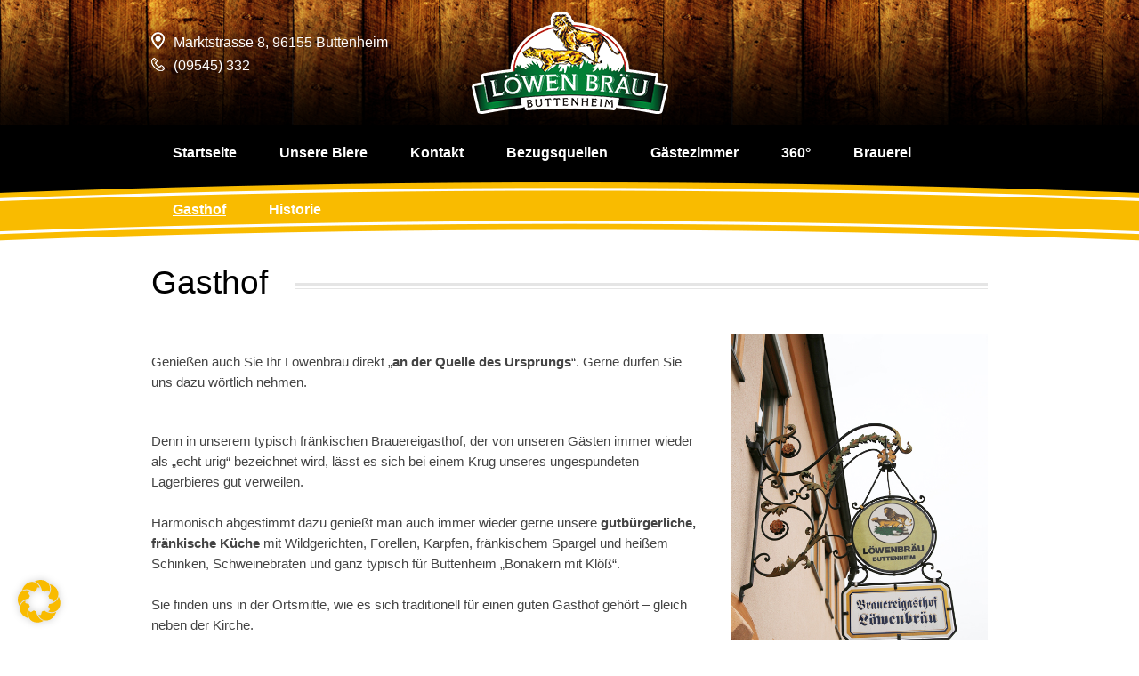

--- FILE ---
content_type: text/css
request_url: https://loewenbraeu-buttenheim.de/wp-content/plugins/wp-image-carousel_1/css/style.css?ver=6.8.3
body_size: 131
content:
.wpic_container html, .wpic_container body, .wpic_container div, .wpic_container span, .wpic_container h1, .wpic_container h2, .wpic_container h3, .wpic_container h4, .wpic_container h5 .wpic_container, h6, .wpic_container a, .wpic_container ul, .wpic_container li {
	margin: 0;
	padding: 0;
	border: 0;
	outline: 0;
	font-size: 100%;
	vertical-align: baseline;
	background: transparent;
} 

.wpic_container {
	margin-top: 3px;
	}
	
.wpic_navigation {
	overflow: hidden;
	}	

.wpic_next {
	opacity: 0.85;
   transition: opacity .20s ease-in-out;
   -moz-transition: opacity .20s ease-in-out;
   -webkit-transition: opacity .20s ease-in-out;
	padding: 1px;
	width: 25px;
	height: 22px;
	border: 0px;
	}
	
.wpic_next:hover {
	opacity: 1;
	width: 25px;
	height: 22px;
	border: 0px;
	}
	
.wpic_prev {
	opacity: 0.85;
   transition: opacity .20s ease-in-out;
   -moz-transition: opacity .20s ease-in-out;
   -webkit-transition: opacity .20s ease-in-out;
	padding: 1px;
	width: 25px;
	height: 22px;
	border: 0px;
	margin-right: 2px;
	margin-left: 2px;
	}
	
.wpic_prev:hover {
	opacity: 1;
	width: 25px;
	height: 22px;
	border: 0px;
	}

.wpic_content img {
	margin-right: 3px;
	}



--- FILE ---
content_type: text/css
request_url: https://loewenbraeu-buttenheim.de/wp-content/themes/espresso_alt/style.css?ver=1.0
body_size: 9770
content:
/*   
Theme Name: Löwenbräu Buttenheim
Description: Responsive Template
Author: Altamondo
Version: 1.4.1
License: GNU General Public License
License URI: license.txt
Tags: responsive
*/

/* GENERAL STYLING */
body { position:relative; background: #000000;}
body, input, textarea, select { font-weight:300; font-size:15px; line-height:23px; }
* { box-sizing:border-box;-moz-box-sizing:border-box;-webkit-box-sizing:border-box; margin:0; padding:0; outline:none; }
img, .wp-caption { display:inline-block; max-width:100%; height:auto; border:none; }
header#header { height:140px; display:block;}
nav#main-nav { height:64px; }
.shell { width:940px; margin:0 auto; }
.clearfix:after { content: "."; display: block; height: 0; clear: both; visibility: hidden; }
.cl { display: block; height: 0; clear: both; visibility: hidden; }
.boxed { width:1200px; margin:0 auto; background:#fff; }
.sticky-nav { padding-top:64px; }


/* COLUMNS */
.one_half { width: 48%; }
.one_third { width: 30.66%; }
.two_third { width: 65.33%; }
.one_fourth { width: 22%; }
.three_fourth { width: 74%; }
.one_fifth { width: 16.8%; }
.two_fifth { width: 37.6%; }
.three_fifth { width: 58.4%; }
.four_fifth { width: 79.2%; }
.one_sixth { width: 13.33%; }
.five_sixth { width: 82.67%; }
.one_half,.one_third,.two_third,.three_fourth,.one_fourth,.one_fifth,.two_fifth,.three_fifth,.four_fifth,.one_sixth,.five_sixth { position: relative; margin:10px 4% 5px 0; float: left; }
.last { margin-right: 0 !important; clear: right; }


/* ESPRESSO BLUR SLIDER */
.main-wrap { width: 100%; height:195px; min-height:195px !important; overflow: hidden; position: relative; z-index: 5; }
.main-wrap.hidden { /*height:0px;*/ }
.secondary-wrap { position: absolute; top: 0; left: 0; width: 100%; z-index: 4; }
.secondary-wrap img { float:left; }
.caption-wrap { position: absolute; top: 0; left: 0; width: 0; height: auto; width: 100%; overflow: hidden; }
.caption-slider .description { float:left; }
.caption-wrap canvas { width:100% !important; height:auto !important; }
.canvas-wrap { position: absolute; top: 0; left: 0; width:100%; height: 100%; }
.cnt-wrap { position: absolute; top: 0; left: 0; width: 100%; padding-top: 40px; padding-bottom:40px; }
.caption-wrap .overlay { position: absolute; top: 0; left: 0; width:100%; height:100%; background: url(images/overlay.png) repeat 0 0;  }
.cnt-wrap .caption { position:relative; width:940px; margin: 0 auto; }
.cnt-wrap .title { padding-right:200px; color:#fff; display: block; margin: 0 0 15px; font-weight:700; font-size:32px; line-height:40px; }
.cnt-wrap p { padding-right:200px; font-size:20px; line-height:30px; font-weight:300; margin:0 0 0 1px; color: #fff; }
.cnt-wrap .es-button { font-weight:600; color:#fff; text-transform:uppercase; text-decoration:none; font-size:13px; line-height:18px; padding:8px 12px; bottom:5px; right:0; position:absolute; }
.carousel { height: 477px; overflow: hidden; position:relative; }
.main-slider, .secondary-slider { zoom:1; -ms-filter:"progid:DXImageTransform.Microsoft.Alpha(Opacity=0)"; filter: alpha(opacity=0); -moz-opacity:0; -khtml-opacity: 0; opacity: 0; }
.carousel .mask{ position:relative; overflow:hidden; width:1440px; }
.carousel .slideset{ width:99999px; overflow:hidden; }
.carousel .slide{ float:left; position:relative; width:1440px; }
.carousel .btn-prev,
.carousel .btn-next { zoom:1; -ms-filter:"progid:DXImageTransform.Microsoft.Alpha(Opacity=50)"; filter: alpha(opacity=50); -moz-opacity:0.5; -khtml-opacity: 0.5; opacity: 0.5; position:absolute;	left:72px; top:72px; width:34px; height:51px; z-index:10; background:url(images/arrow_left.png) no-repeat 0 0; text-indent:-9999px; overflow:hidden; }
.carousel .btn-next { right:72px; left:auto; background:url(images/arrow_right.png) no-repeat 0 0; }
.carousel .btn-prev:hover,
.carousel .btn-next:hover { zoom:1; -ms-filter:"progid:DXImageTransform.Microsoft.Alpha(Opacity=100)"; filter: alpha(opacity=100); -moz-opacity:1; -khtml-opacity: 1; opacity: 1; }
.carousel .btn-prev:hover { left:70px; }
.carousel .btn-next:hover { right:70px; }
.main-wrap {  -webkit-transition: all .3s ease-in-out; -moz-transition: all .3s ease-in-out; -o-transition: all .3s ease-in-out; transition: all .3s ease-in-out; }
.carousel .btn-prev,
.carousel .btn-next {  -webkit-transition: all .1s ease-in-out; -moz-transition: all .1s ease-in-out; -o-transition: all .1s ease-in-out; transition: all .1s ease-in-out; }




/* REVOLUTION SLIDER FIXES */
#slider-wrap { position:relative; z-index:-10; margin-top:-46px; }
.tp-bannershadow.tp-shadow2 { display:none; }
.vjs-tech { margin-top:0; }




/* HEADER */
header#header {background: #fff;}
header#header .shell { color:#fff; position:relative; height:140px; text-align:center;}
header#header .shell section { height:140px; position:absolute; top:0;}
header#header .shell section.left { left:0; text-align:left;}
header#header .shell section.right { right:0; text-align:right; }
header#header .logo { display:inline-block; }
header#header h1#logo { display:inline-block; padding:0; line-height:116px; }
header#header h1#logo a { color:#fff; text-decoration:none; }

/* HEADER - LOCATION */
header#header .shell section.location { padding-top:36px; font-size:16px; }
header#header .shell section.location span { display:block; }
span.iconed-address { background:url('images/icon_location.png') no-repeat 0 0; padding-left:25px; margin:0 0 3px; }
span.iconed-phone { background:url('images/icon_phone.png') no-repeat 0 3px; padding-left:25px; }

/* NAV - FULL */
nav#main-nav.full { width:100%; position:relative; max-height:64px; font-weight: bold;}
nav#main-nav.full.fixed { position:fixed; top:0; left:0; z-index:9999; }
.sticky-nav.admin-bar nav#main-nav.full.fixed { top:32px; }
nav#main-nav.full .shell > ul, nav#main-nav.full .shell > ul > li { list-style:none; }
nav#main-nav.full .shell > ul > li { position:relative; float:left; }
nav#main-nav.full .shell > ul > li > a { display:block; line-height:62px; padding:1px 24px; font-size:16px; color:#fff; text-decoration:none; font-weight: bold;}
nav#main-nav.full .shell > ul .dropdown { width:200px; padding:10px; z-index:99999; display:none; position:absolute; top:64px; left:0; }
nav#main-nav.full .shell > ul .dropdown .dropdown { width:200px; padding:10px; z-index:99999; display:none; position:absolute; top:0; left:200px; }
nav#main-nav.full .shell > ul .dropdown li { display:block; }
nav#main-nav.full .shell > ul .dropdown li > a { color:#fff; font-size:14px; text-decoration:none; display:block; padding:5px 10px; font-weight: bold;}
nav#main-nav.full .shell > ul .dropdown li > a:hover { background:rgba(255,255,255,0.25); }
#mobileSlickNav, #mobileNav { display:none; }

.current-menu-item, .current-menu-parent {text-decoration: underline; }

/* HEADER ALTERNATIVE */
#top { color:#fff; width:100%; height:64px; line-height:62px; }
#top .shell { position:relative; }
#top .shell section { height:64px; position:absolute; top:0; }
#top .shell section.location span { margin:0 20px 0 0; }
#top .shell section.left { left:0; text-align:left; }
#top .shell section.right { right:0; text-align:right; }
#top .shell section.social-search { padding-top:18px; }

/* NAV - ALTERNATIVE */
nav#main-nav.right { position:absolute; right:0; top:47px; text-align:right; }
nav#main-nav.right > ul { margin-right:-10px; }
nav#main-nav.right > ul, nav#main-nav.full > ul > li { list-style:none; }
nav#main-nav.right > ul > li { position:relative; display:inline-block; }
nav#main-nav.right > ul > li > a { display:block; line-height:19px; padding:3px 9px 4px; color:#fff; text-decoration:none; }
nav#main-nav.right > ul > li > a:hover { background:rgba(255,255,255,0.25); }
nav#main-nav.right > ul .dropdown { width:200px; padding:10px; z-index:99999; display:none; height:auto; position:absolute; top:29px; left:-10px; }
nav#main-nav.right > ul .dropdown li { text-align:left; display:block; font-size:14px; }
nav#main-nav.right > ul .dropdown li > a { color:#fff; text-decoration:none; display:block; padding:3px 9px 4px; }
nav#main-nav.right > ul .dropdown li > a:hover { background:rgba(255,255,255,0.25); }





/* CTAS */
#ctas { z-index:5; position:relative; }
#ctas article { background: #000; position:relative; top:-66px; float:left; margin:0 0 0 20px; width:300px; }
#ctas article:first-child { margin:0; }
#ctas article h3 { display:block; line-height:52px; color:#fff; font-size:16px; font-weight:300; text-align:center; }
#ctas article p { color:#222; padding:25px 30px; text-align:center; }
#ctas article a.es-button { text-decoration:none; float:right; color:#fff; line-height:39px; padding:0 20px; font-size:13px; font-weight:600; }
#ctas article.full { width:100%; margin:0; }
#ctas article.half { width:450px; }
#ctas.no-slider { padding:50px 0; }
#ctas.no-slider article { top:0; }



/* CENTERED TITLES */
h2.centered { font-weight:400 !important; text-align:center; font-size: 30px !important; line-height:23px !important; position:relative;  padding:0; display: block; margin:0 0 60px !important; }
h2.centered:before { content:"";  display:block;  position:absolute;  left:0;  bottom:3px;  width:100%;  height:3px; }
h2.centered span { position:relative; top:5px; display:inline-block; padding:0 30px; }

/* MAIN TITLES */
h1.page-title { position:relative; margin:-10px 0 40px !important; }
h1.page-title:before { content:"";  display:block;  position:absolute;  left:0;  bottom:3px;  width:100%;  height:3px; }
h1.page-title span { position:relative; top:19px; display:inline-block; padding:0 30px 0 0; }





/* HOMEPAGE BLOCKS */
#homepage-recent-posts article.recent-post-block { float:left; margin:0 0 0 20px; width:300px; }
#homepage-recent-posts article.recent-post-block:first-child, #homepage-recent-posts .cl + article { margin:0; }

#homepage-events article.upcoming-event-block { float:left; margin:0 0 0 20px; width:300px; }
#homepage-events article.upcoming-event-block:first-child, #homepage-events .cl + article { margin:0; }

#homepage-recent-posts .cl, #homepage-events .cl { height:50px; }

.bottom-spacer { height:100px; background-image: url(https://loewenbraeu-buttenheim.de/wp-content/uploads/2014/04/spacer.png); background-position: center center;}
#widget-block {background-image: url(https://loewenbraeu-buttenheim.de/wp-content/uploads/2014/04/footer_bg.png); background-position: center top; margin-top: 0px; color: #fff; padding-top: 70px;}
.bottom-spacer1 { height:60px;}




/* PAGE LAYOUT */
#page-post { margin:-30px auto 0; }
#page-post article.left, #page-post article.right { width:600px; }
#page-post article.left, #page-post aside.left { float:left; }
#page-post article.right, #page-post aside.right { float:right; }
#page-post aside.left, #page-post aside.right { width:288px; }
#page-post article.page-content .featured-image { margin:0 0 25px }

#page-post article.page-content h1 { display:block; position:relative; z-index:1; font-size:37px; line-height:50px; font-weight:300; margin:0 0 20px; padding:0; }
#page-post article.page-content h2 { display:block; font-size:27px; line-height:37px; margin:0 0 20px; font-weight:600; }
#page-post article.page-content h3 { display:block; font-weight: 300; font-size: 23px; line-height: 32px; margin:0; padding: 0 0 20px 0; }
#page-post article.page-content h4 { display:block; font-size:19px; line-height:26px; font-weight:600; margin:0; padding: 0 0 20px 0; position: relative; }
#page-post article.page-content h4 a:hover { color: #000; }
#page-post article.page-content h5 { display:block; font-size:13px; line-height:19px; font-weight:300; margin:0 0 20px; }
#page-post article.page-content h6 { display:block; font-size:13px; line-height:19px; color:#888; font-weight:300; margin:0 0 20px; }

#page-post article.page-content h1 a,
#page-post article.page-content h2 a,
#page-post article.page-content h3 a,
#page-post article.page-content h4 a,
#page-post article.page-content h5 a,
#page-post article.page-content h6 a { text-decoration:none; }

#page-post article.page-content p { margin:0 0 20px; }
#page-post article.page-content p#breadcrumbs, p.tribe-events-back { font-size:13px; color:#888; margin:0 0 10px; }
#page-post article.page-content p#breadcrumbs a, p.tribe-events-back a { font-weight:600; text-decoration:none; }

#page-post article.page-content .wp-caption.alignright, #page-post article.page-content img.alignright { float:right; margin:7px 0 15px 30px; }
#page-post article.page-content .wp-caption.alignleft, #page-post article.page-content img.alignleft { float:left; margin:7px 30px 15px 0; }
#page-post article.page-content .wp-caption.aligncenter, #page-post article.page-content img.aligncenter { margin:7px auto 15px; }
#page-post article.page-content .wp-caption.alignright img,
#page-post article.page-content .wp-caption.alignleft img,
#page-post article.page-content .wp-caption.aligncenter img { margin:0 auto; }
#page-post article.page-content .wp-caption-text { font-size:13px; text-align:center; color:#aaa; padding-top:5px; }

#page-post article.page-content section { padding: 0 0 40px 0; }
#page-post article.page-content section.post { padding-left: 31px; padding-bottom:0; }
#page-post article.page-content section.post.active { padding-bottom:40px; }
#page-post article.page-content section.post.last { padding: 0; }
#page-post article.page-content section.post.last-post { padding-bottom: 0; }
#page-post article.page-content section.post .section-content { }
#page-post article.page-content section.post .section-content p { padding: 0 0 13px 0; }
#page-post article.page-content section.post.active h3 span { background-position: 0 0; }
#page-post article.page-content section.post.active .section-content { }

#page-post article.page-content ul, #page-post article.page-content ol { margin:0 0 25px 40px; }
#page-post article.page-content ul ul, #page-post article.page-content ol ol, #page-post article.page-content ul ol, #page-post article.page-content ol ul { margin:0 0 10px 80px; }

#page-post article.page-content .highlight { background-color:#fff6c6;  }

#page-post article.page-content blockquote { padding: 4px 5% 10px 5%; display: block; }
#page-post article.page-content blockquote p { padding:0; font-size: 22px; line-height: 30px; color:#aaa; }

#page-post .fluid-width-video-wrapper { margin:0 0 40px; }
#page-post .fluid-width-video-wrapper iframe { margin:10px 0 0; }

#author-info { position:relative; display:block; padding:20px 0 0 0; margin:60px 0 50px 0; border-top:1px solid #ddd; }
#author-info h2 { margin:0 !important; padding:0 0 15px !important; }
#author-info .avatar-wrap { width:55px; height:55px; position:absolute; top:79px; left:0; }
#author-info .avatar-wrap img { width: 55px; height:55px; overflow: hidden; -moz-border-radius:30px; -webkit-border-radius:30px; border-radius:30px; -webkit-background-clip: padding-box; }
#author-info .description { margin-left:75px; }
#author-info p { padding:0 0 10px !important; margin:0 !important; }
#author-info .author-link { margin:0 0 10px; font-weight:bold; }

.categories-links, .tags-links { font-size:13px; display:block; margin:0 0 5px; }



/* CUSTOM GALLERIES */
.Collage{ padding:10px; }
.Collage .Image_Wrapper { vertical-align:bottom; opacity:0; }
.Collage .Caption_Content { padding:10px 10px 17px; font-size:13px; color:#fff; text-align:center; }




/* POST STYLING */
#page-post article.recent-post-block { margin:0 0 40px; }
#page-post article.recent-post-block h3 { padding:0 0 5px; }
#page-post article.recent-post-block p { margin:0; }
#page-post article.recent-post-block .floated-thumb { float:left; margin:5px 0 0 0; width:23%; }
#page-post article.recent-post-block .floated-thumb img { margin:0; }
#page-post article.recent-post-block .floated-content { float:right; margin:0; width:73%; }
a.es-button, input[type=button], input[type=submit] {background-color: #424242; border:none; cursor:pointer; display:inline-block; text-decoration:none; color:#fff; line-height:39px; padding:0 20px; font-size:13px; font-weight:600; }


/* COMMENT STYLING */
#comments-block { padding:20px 0 0; margin:0 0 40px; border-top:1px solid #ddd; }
#reply-title { display: none; }
#respond { padding: 0 0 15px; }
#respond .textarea_wrap { padding:15px; margin: 0 0 15px; width: 100%; }
#respond textarea#comment { width: 100%; border: none; -webkit-resize: none; -moz-resize: none; resize: none; height: 100px; line-height:19px; font-family:sans-serif; }
#respond input#author,#respond input#email,#respond input#url { padding: 8px 11px; margin: 0 10px 10px 0; width: 250px; }
#respond p.comment-form-author,#respond p.comment-form-email,#respond p.comment-form-url { font-size:13px; font-weight: bold; text-transform: uppercase; height: 45px; padding:0; position: relative; margin-bottom: 0 !important; }
#respond p.comment-form-author input,#respond p.comment-form-email input,#respond p.comment-form-url input { position: absolute; left: 70px; top:-5px; }
#respond p.comment-form-author label,#respond p.comment-form-email label,#respond p.comment-form-url label { position: relative; top: 3px; }
#respond span.required { font-weight: bold; }
#respond p.form-allowed-tags { color: #999999; font-size: 11px; line-height: 15px; }
p.closed-comments { display: none; }
ol.commentlist { list-style: none; margin:0 0 15px 0 !important; padding:0; }
ol.commentlist li.comment div.vcard cite.fn { font-style: normal; font-size: 19px; font-weight:600; color:#000; }
ol.commentlist li.comment div.vcard cite.fn a.url { text-decoration: none; }
ol.commentlist li.comment div.vcard img.avatar { width:38px; height:38px; float: left; margin:5px 20px 10px 0px; }
ol.commentlist li.comment div.vcard span.says { font-size: 19px; font-style: italic; }
ol.commentlist li.comment div.comment-meta { padding:0 0 5px; font-size: 13px; line-height:24px; }
ol.commentlist li.comment div.comment-meta a { text-decoration: none; }
#page-post article.page-content ol.commentlist li.comment p { margin:0; padding: 5px 0 10px; }
ol.commentlist li.comment div.reply { font-size: 13px; }
ol.commentlist li.comment div.reply a,
#cancel-comment-reply-link { font-weight: bold; text-decoration: none; margin: 7px 0 10px; display: inline-block; border: none; padding:3px 6px 2px; font-size: 11px; line-height:15px; text-transform: uppercase; font-family: sans-serif; text-shadow: none; }
ol.commentlist li.comment div.reply a:hover,
#cancel-comment-reply-link:hover { background:#000; }
ol.commentlist li.comment ul.children { list-style: none; margin: 15px 0 0 10%; padding:0; }
ol.commentlist li.comment ul.children li { list-style:none; }
ol.commentlist li.comment ul.children li.depth-2 { border: none; margin: 0 0 10px; }
ol.commentlist li.comment ul.children li.depth-3 { border: none; margin: 0 0 10px; }
ol.commentlist li.comment ul.children li.depth-4 { border: none; margin: 0 0 10px; }
ol.commentlist li.comment ul.children li.depth-5 { border: none; margin: 0 0 10px; }
ol.commentlist li.parent { margin: 0 0 10px; }
#respond .textarea_wrap { border: 1px solid #ccc; background: #fff; }
#respond textarea#comment { color: #222; }
#respond input#submit {  }
#respond input#author,#respond input#email,#respond input#url { border: 1px solid #ccc; background: #fff; color: #222; }
ol.commentlist li.comment { padding: 15px 0; margin: 0 0 15px; }
ol.commentlist li.comment div.vcard span.says { color: #aaa; }
ol.commentlist li.comment div.comment-meta a { color: #aaa; }
ol.commentlist li.comment div.reply a,
#cancel-comment-reply-link { color: #fff; }
.entry ol.commentlist li.comment ul.children li.depth-2 { padding:15px 0 10px 0; list-style:none!important; }
.entry ol.commentlist li.comment ul.children li.depth-3 { padding:15px 0 10px 0; list-style:none!important; }
.entry ol.commentlist li.comment ul.children li.depth-4 { padding:15px 0 10px 0; list-style:none!important; }
.entry ol.commentlist li.comment ul.children li.depth-5 { padding:15px 0 10px 0; list-style:none!important; }
.comment-awaiting-moderation { font-size:11px; line-height:16px; }
#respond input#submit { text-decoration: none; display: inline-block; font-weight: bold; font-size: 11px; line-height: 27px; padding: 0 10px; border:none; cursor:pointer; text-transform: uppercase; color: #fff; }
#respond input#submit:hover { text-decoration: none; }
.comment #respond { padding: 15px 0 15px; border-top:1px solid #ddd; margin-top:20px; }
#respond input#submit:hover { background-color:#000; }
ol.commentlist li.comment p.comment-notes { margin:0 0 15px; }

.sticky, .gallery-caption, .bypostauthor { }





/* WIDGETS */
.widget article { width:100%; margin:0 0 40px; float:none; }
.widget article a { font-weight:400; text-decoration:none; }
.widget article h3 { line-height:25px; font-size:18px; font-weight:600; margin:0 0 15px; padding:0; }
.widget article ul, .widget article ul > li { list-style:none; padding:0; margin:0 0 5px; }
article.recent-post-block, article.upcoming-event-block { margin:0 0 25px; }
article.recent-post-block img { width:100%; max-width:100%; margin:0 0 16px; display:block; -webkit-filter:grayscale(100%); zoom:1; -ms-filter:"progid:DXImageTransform.Microsoft.Alpha(Opacity=80)"; filter: alpha(opacity=80); -moz-opacity:0.8; -khtml-opacity: 0.8; opacity: 0.8; }
article.recent-post-block:hover img { -webkit-filter:grayscale(0%); zoom:1; -ms-filter:"progid:DXImageTransform.Microsoft.Alpha(Opacity=100)"; filter: alpha(opacity=100); -moz-opacity:1; -khtml-opacity: 1; opacity: 1; }
article.recent-post-block h3 { margin:0 0 2px; }
article.recent-post-block h3.bordered,
article.upcoming-event-block h3 { padding-top:15px; border-top:1px solid #ddd; }
#homepage-events article.upcoming-event-block h3 { padding:0; border:none; }
article.recent-post-block h3 a { display:block; text-decoration:none; }
article.recent-post-block small { display:block; line-height:21px; color:#888; font-size:13px; font-weight:300; font-style:italic; }
article.recent-post-block p { padding:12px 0 20px; }

article.upcoming-event-block h3 { margin:0 0 10px; }
article.upcoming-event-block small { background:url('images/icon_event.png') no-repeat 0 3px; padding-left:23px; display:block; line-height:22px; color:#000; font-size:15px; font-weight:400; }
article.upcoming-event-block small span { font-weight:600; display:inline-block; padding:0 5px; }
article.upcoming-event-block small em { font-style:normal; color:rgba(0,0,0,0.5); font-weight:300; }
article.upcoming-event-block p { padding:12px 0 20px; }
article.upcoming-event-block a.es-button { float:left; display:inline-block; text-decoration:none; color:#fff; line-height:39px; padding:0 20px; font-size:13px; font-weight:600; }

article.text-block h3 { padding:0 0 20px; margin:0; }
article.text-block p { padding:0 0 20px; }
article.text-block strong, article.text-block a { text-decoration:none; font-weight:600; }
article.text-block p:last-child { padding:0; }

article.hours-block h3 { margin:0 0 20px; }
article.hours-block p { padding:0; line-height:25px; margin:0; }
article.hours-block p.left { float:left; width:60%; }
article.hours-block p.right { float:right; width:40%; text-align:right; }

#searchform { display:block; position:relative; }
#searchform .field { font-size:13px; width:100%; padding:9px 60px 8px 12px; border:1px solid #ddd; margin:0; font-weight:300; height:42px; }
#searchform input.es-button { position:absolute; top:0; right:0; left:auto; height: 42px; margin:0 0 0 -2px; line-height: 42px; font-size: 15px; padding: 0; color: #fff; width: 48px; top: 0px; }

.recent-widget .item, .posts-block .item { padding:15px 0; border-top:1px solid #ddd; }
.recent-widget .item h4, .posts-block .item h4 { margin:0 0 2px; font-size:16px; line-height:22px; }
.posts-block .item h4 { padding:0 0 3px; }
.recent-widget .item small, .posts-block .item small { display:block; line-height:21px; color:#888; font-size:13px; font-weight:300; font-style:italic; }
.recent-widget .item p, .posts-block .item p { padding:10px 0 0; }

.text-widget h4 { margin:0 0 15px; padding-bottom:10px; border-bottom:1px solid #ddd; }
.text-widget p, .textwidget p { margin:0 0 20px; padding:0; }

.widget article .facebook-widget li,
.widget article .tweets-widget li { border-top:1px solid #d1d1d1; padding:15px 0; margin:0; }
.widget article .facebook-widget, .widget article .tweets-widget { position:relative; }
.widget article .facebook-widget .tweet_text, .widget article .tweets-widget .tweet_text { display:block; margin:0 0 7px; }
.widget article .facebook-widget .tweet_time, .widget article .tweets-widget .tweet_time { color:#888; font-size:13px; line-height:21px; font-style:italic; font-weight:300; display:block; }
.widget article .facebook-widget .tweet_time a, .widget article .tweets-widget .tweet_time a { color:#888; text-decoration:none; }

.widget-button { position:absolute; top:2px; right:0; color:#fff; -moz-border-radius:3px; -webkit-border-radius:3px; border-radius:3px; display: inline-block; font-size: 11px; line-height: 20px; font-weight: bold; text-transform: uppercase; padding: 0 7px; }
.widget-button:hover { text-decoration:none; color:#fff !important; }

#wp-calendar { border-collapse: collapse; border:1px solid #ddd; width:100%; border-top:none; }
#wp-calendar td, #wp-calendar th { text-align:center; }
#wp-calendar caption {
	color: #fff;
	padding: 0;
	line-height: 39px;
}
#wp-calendar thead, #wp-calendar tfoot { line-height:33px; background:#eee; }
#wp-calendar tbody { line-height:33px; }
#wp-calendar #prev, #wp-calendar #next { padding:0 10px; background:#eee; }
#wp-calendar #prev { text-align:left; }
#wp-calendar #next { text-align:right; }

.map-widget iframe { width:100%; }




/* Pagination */
#pagination { padding:20px 0 0; }
#pagination ul { list-style:none; margin:0 !important; padding:0 !important; }
#pagination ul li { display:inline-block; float:left; margin:0 3px 0 0; padding:0; }
#pagination ul li span, #pagination ul li a { display:block; line-height:15px; text-decoration:none; padding:4px 9px; font-size:12px; text-align:center; }
#pagination ul li span { background:#eee; }
#pagination ul li a { color:#fff; font-weight:600; }
.top-nav { float:right; position:relative; z-index:5; background: #fff; padding-left: 20px; }
.top-nav #pagination { padding:0; }





/* TRIBE EVENTS STYLING */
#tribe-bar-form { background:#eee; padding:0px 15px 15px; border-radius: 3px; }
#tribe-bar-form label { color:#aaa; }
#tribe-bar-form .tribe-bar-filters-inner { background:#fff; -moz-box-shadow:0 1px 3px #ccc; -webkit-box-shadow:0 1px 3px #ccc; box-shadow:0 1px 3px #ccc; }
.tribe-events-list-widget ol li.tribe-events-list-widget-events { margin:0 0 15px; padding-top:15px; border-top:1px solid #ddd; }
.tribe-events-list-widget-events h4 { line-height:25px; font-size:18px; font-weight:600; margin:0 0 5px; padding:0; }
.tribe-events-list-widget-events .duration { display:block; line-height:22px; color:#000; font-size:15px; font-weight:400; }
p.tribe-events-widget-link a { display:inline-block; text-decoration:none; color:#fff; line-height:39px; padding:0 20px; font-size:13px; font-weight:600; }
#tribe-events-pg-template { padding:0; }
.tribe-events-user-recurrence-toggle { font-size:14px; }
#tribe-events-bar { padding-top: 10px; }
.tribe-events-list .tribe-events-event-image+div.tribe-events-content { width:66%; float:right; }
.tribe-events-read-more { float:left; display:inline-block; text-decoration:none; color:#fff; line-height:39px; padding:0 20px; text-transform:uppercase; font-size:14px; font-weight:300; }
.tribe-events-read-more:hover { color:#fff; }
.tribe-events-list .tribe-events-event-image { margin-top:7px; }
a.tribe-events-ical, a.tribe-events-gcal { margin-bottom:40px; }
.tribe-events-list .tribe-events-event-cost { position:relative; display:inline-block; width:50px; height:50px; float:left; }
.tribe-events-list .tribe-events-event-cost span { position:relative; width:50px; height:39px; line-height:38px; border:none; padding:0; text-align:center; background:#ABCE60; color:#fff; }
.events-list .tribe-events-loop, .tribe-events-day .tribe-events-loop, .single-tribe_venue .tribe-events-loop, .single-tribe_organizer .tribe-events-loop { max-width:100%; width:100%; }
#tribe-bar-form #tribe-bar-views+.tribe-bar-filters { left:0; right:auto; }
#tribe-events-header .tribe-events-sub-nav,
#tribe-events-footer .tribe-events-sub-nav, div.tribe-events-notices>ul,
div.tribe-events-notices>ul>li,
.tribe-events-single ul.tribe-related-events { margin:0 !important; }
.tribe-events-calendar .tribe-events-tooltip, .tribe-events-week .tribe-events-tooltip, .recurring-info-tooltip { padding:16px 20px 1px; }
#page-post article.page-content h4 { padding-bottom:10px; }
.tribe-events-photo-event .tribe-events-event-image { margin-top:0; display:block; }
.tribe-events-list #tribe-events-photo-events .tribe-events-event-details h2,
.tribe-events-photo .tribe-events-loop .vevent.hentry .tribe-events-event-meta { margin-bottom:10px; }
.tribe-events-list .tribe-events-photo-event .tribe-events-event-details { padding:15px 20px 0; }
.tribe-events-day .tribe-events-day-time-slot h5 { border-top:5px solid #888; color:#333; padding:10px; }
.single-tribe_events .tribe-events-schedule h3 { top: -5px; position: relative; padding:0 0 10px !important; }
.recurringinfo { float:left; }
.single-tribe_events .tribe-events-cal-links { overflow:visible; }
.single-tribe_events a.tribe-events-ical, .single-tribe_events a.tribe-events-gcal,
.single-tribe_events a.tribe-events-ical:hover, .single-tribe_events a.tribe-events-gcal:hover { font-weight:300; color:#fff; padding:5px 12px; }
.single-tribe_events a.tribe-events-ical:hover, .single-tribe_events a.tribe-events-gcal:hover { background:#000 !important; }
.single-tribe_events .tribe-events-event-meta { padding:22px 5px 7px; font-size:15px; background: #f9f9f9; border: none; margin: 30px 0; border-top: 5px solid #ddd; }
.single-tribe_events #tribe-events-content .tribe-events-event-meta dt { line-height:23px; }
.single-tribe_events .tribe-events-venue-map { margin:5px 25px 25px; }
.tribe-events-meta-group .tribe-events-single-section-title { color:#000 !important; }
.single-tribe_events #tribe-events-content .tribe-events-event-meta dd { margin:0 0 20px; line-height:23px; overflow: hidden; text-overflow: ellipsis; }
.tribe-events-single ul.tribe-related-events li .tribe-related-event-info { font-size:15px; font-weight:bold; }
.tribe-events-single ul.tribe-related-events .recurringinfo { margin:10px 0 30px; font-weight:normal; }
.tribe-events-event-meta .tribe-events-meta-group, .tribe-events-event-meta .column { margin:0; padding:0 25px; }
#page-post article.page-content .single-event-image { float:right; margin:7px 0 30px 30px; }
#tribe-geo-map-wrapper,
.tribe-events-venue .tribe-events-map-wrap,
.single-tribe_events .tribe-events-venue-map { padding:0; border:none; }
.tribe-events-list .tribe-events-loop .tribe-events-photo-event .tribe-events-event-meta .recurringinfo { width:100%; margin:8px 0 10px !important; height:20px; }
.tribe-events-list .time-details, .tribe-events-list .tribe-events-venue-details { line-height:21px; }
.tribe-mini-calendar-event .list-info h2 { font-size:15px !important; margin:0 0 7px; }
.tribe-mini-calendar-event .list-info { line-height:21px !important; font-size:13px !important; }
.tribe-mini-calendar-event { border-bottom:1px solid #ddd !important; }
.tribe-events-venue .tribe-events-venue-meta { padding:0; }
.tribe-events-organizer .tribe-events-organizer-meta { max-width:100%; }
.tribe-events-organizer .tribe-events-divider { margin:0; }
.tribe-events-list .tribe-events-loop .tribe-events-event-meta .recurringinfo { float:none; }
.tribe-events-list .tribe-events-loop .tribe-events-event-meta .event-is-recurring { height:0; }
.tribe-events-list-separator-year { font-size: 58px; padding: 0 0 30px; font-weight: 300; }
.tribe-mini-calendar td { border:none !important; }
.tribe-events-single ul.tribe-related-events li { margin:0 2% 2% 2%; }
.tribe-events-single ul.tribe-related-events .recurringinfo { float:none; }
h3.tribe-events-related-events-title { text-align: center; font-weight: bold !important; color: #333 !important; border-bottom: 1px solid #ddd; margin: 50px 0 30px !important; }
#tribe-events-photo-events .vevent.tribe-events-photo-event { background: #fff; border: 1px solid #ddd; padding: 5px; }
.tribe-events-list-separator-month:after { border-color:#ddd; }
.tribe-bar-views-select { display:none; }
.es-views-list ul { display:block; margin:0 !important; padding:20px; list-style:none; height:73px; text-align:center; }
.es-views-list ul li { display:inline-block; padding:0; margin:0 10px 0 0; }
.es-views-list ul li a { border:3px solid #ddd; display:inline-block; color:#888; padding:2px 12px; text-decoration:none; -moz-border-radius:20px; -webkit-border-radius:20px; border-radius:20px; background:#fff; }
.es-views-list ul li a:hover { border-color:#aaa; color:#000; }

.tribe-events-schedule { position:relative; }
.recurringinfo { float:none; display:block; top:-7px; }
.recurringinfo .event-is-recurring .tribe-events-divider { display:none; }
.tribe-events-single .tribe-events-cost { position:absolute; top:-10px; right:0; width:50px; height:39px; line-height:38px; border:none; padding:0; text-align:center; background:#ABCE60; color:#fff; }

.tribe-events-list-event-description .tribe-events-event-meta .recurringinfo { top:0; padding-left:10px !important; display:inline-block !important; }


/* Recent Tweets */
#recent-tweets { position:relative; padding:40px 0 45px; }
#recent-tweets h3 { color:#fff; text-align:center; line-height:35px; font-size:30px; margin:0 0 20px; font-weight:400; }
#recent-tweets .tweet { float:left; display:block; color:#fff; text-align:center; }
#recent-tweets .tweet .wrapped { width:700px; margin:0 auto; }
#recent-tweets .tweet p { font-size:18px; line-height:30px; font-weight:300; margin:0 0 20px; }
#recent-tweets .tweet p a { color:#fff; text-decoration:none; font-weight:400; }
#recent-tweets .tweet p a:hover { color:rgba(255,255,255,0.5); }
#recent-tweets .tweet small { font-size:15px; font-weight:300; color:rgba(255,255,255,0.5); background:url('images/icon_tweet.png') no-repeat 0 1px; line-height:20px; padding-left:30px; }
#recent-tweets .tweet small a { color:rgba(255,255,255,0.5); text-decoration:none; }
#recent-tweets .tweet small a:hover { color:#fff; }

#recent-tweets .btn-prev,
#recent-tweets .btn-next { zoom:1; -ms-filter:"progid:DXImageTransform.Microsoft.Alpha(Opacity=50)"; filter: alpha(opacity=50); -moz-opacity:0.5; -khtml-opacity: 0.5; opacity: 0.5; position:absolute;	left:72px; top:50%; margin-top:-27px; width:34px; height:51px; z-index:10; background:url(images/arrow_left.png) no-repeat 0 0; text-indent:-9999px; overflow:hidden; }
#recent-tweets .btn-next { right:72px; left:auto; background:url(images/arrow_right.png) no-repeat 0 0; }
#recent-tweets .btn-prev:hover,
#recent-tweets .btn-next:hover { zoom:1; -ms-filter:"progid:DXImageTransform.Microsoft.Alpha(Opacity=100)"; filter: alpha(opacity=100); -moz-opacity:1; -khtml-opacity: 1; opacity: 1; }
#recent-tweets .btn-prev:hover { left:70px; }
#recent-tweets .btn-next:hover { right:70px; }
#recent-tweets .btn-prev,
#recent-tweets .btn-next { -webkit-transition: all .1s ease-in-out; -moz-transition: all .1s ease-in-out; -o-transition: all .1s ease-in-out; transition: all .1s ease-in-out; }




/* Mobile Slider */
#mobile-slider { background:#000; position:relative; padding:0; }
#mobile-slider .colored-wrap { display:none; padding:40px 0 45px; }
#mobile-slider .mobile-slide { float:left; display:block; color:#fff; text-align:left; }
#mobile-slider .mobile-slide .wrapped { width:55%; margin:0 auto; }
#mobile-slider .mobile-slide h3 { color:#fff; text-align:left; line-height:33px; font-size:24px; margin:0 0 15px; font-weight:400; }
#mobile-slider .mobile-slide p { font-size:15px; line-height:24px; font-weight:300; margin:0 0 20px; }
#mobile-slider .mobile-slide p a { color:#fff; text-decoration:none; font-weight:400; }
#mobile-slider .mobile-slide p a:hover { color:rgba(255,255,255,0.5); }
#mobile-slider .mobile-slide small { font-size:15px; font-weight:300; color:rgba(255,255,255,0.5); background:url('images/icon_tweet.png') no-repeat 0 1px; line-height:20px; padding-left:30px; }
#mobile-slider .mobile-slide small a { color:rgba(255,255,255,0.5); text-decoration:none; }
#mobile-slider .mobile-slide small a:hover { color:#fff; }

#mobile-slider .btn-prev,
#mobile-slider .btn-next { zoom:1; -ms-filter:"progid:DXImageTransform.Microsoft.Alpha(Opacity=50)"; filter: alpha(opacity=50); -moz-opacity:0.5; -khtml-opacity: 0.5; opacity: 0.5; position:absolute;	left:5%; top:50%; margin-top:-27px; width:34px; height:51px; z-index:10; background:url(images/arrow_left.png) no-repeat 0 0; text-indent:-9999px; overflow:hidden; }
#mobile-slider .btn-next { right:5%; left:auto; background:url(images/arrow_right.png) no-repeat 0 0; }
#mobile-slider .btn-prev:hover,
#mobile-slider .btn-next:hover { zoom:1; -ms-filter:"progid:DXImageTransform.Microsoft.Alpha(Opacity=100)"; filter: alpha(opacity=100); -moz-opacity:1; -khtml-opacity: 1; opacity: 1; }
#mobile-slider .btn-prev:hover { left:4.7%; }
#mobile-slider .btn-next:hover { right:4.7%; }
#mobile-slider .btn-prev,
#mobile-slider .btn-next { -webkit-transition: all .1s ease-in-out; -moz-transition: all .1s ease-in-out; -o-transition: all .1s ease-in-out; transition: all .1s ease-in-out; }




/* VISUAL COMPOSER TWEAKS */
.cta_align_bottom .wpb_button { margin-top:0 !important; }
.wpb_accordion .wpb_accordion_wrapper .wpb_accordion_header { margin:0 0 1px !important; padding:0 !important; }
.wpb_content_element .wpb_tabs_nav { margin:0 !important; }
.wpb_separator, .vc_text_separator { border-bottom:1px solid #ddd !important; }
#page-post article.page-content h4.wpb_toggle { padding:0 0 0 25px; }
body .vc-carousel-control { top:20% !important; left:-70px !important; }
body .vc-carousel-control.vc-right { left:auto !important; right:-70px !important; }
body .vc-carousel-control .icon-prev, body .vc-carousel-control .icon-next { height:60px !important; line-height:75px !important; }


/* FOOTER */
#footer-widgets { color:#fff; background-color:#000;}
#footer-widgets .overlay { padding:50px 0 20px; }
#footer-widgets .widget { padding-right:20px; }
#footer-widgets p,
.tribe-events-list-widget-events .duration { color:#fff; }
#footer-widgets small { color:rgba(255,255,255,0.45); }
#footer-widgets article.upcoming-event-block small { color:#fff; background-position:0 -15px; }
#footer-widgets article.upcoming-event-block small em { color:rgba(255,255,255,0.45); }
#footer-widgets a:hover { color:#fff; }
#footer-widgets a.es-button:hover, #footer-widgets a.button.black { background:#fff; color:#888; }
#footer-widgets a.es-button.black:hover { background:rgba(255,255,255); color:#000; }
#footer-widgets article.recent-post-block h3.bordered,
#footer-widgets article.upcoming-event-block h3 { border:none; padding-top:0; }
#footer-widgets #wp-calendar { border:none; }
#footer-widgets #wp-calendar thead, #footer-widgets #wp-calendar tfoot,
#footer-widgets #wp-calendar #prev, #footer-widgets #wp-calendar #next { background:rgba(255,255,255,0.1); }
#footer-widgets .tribe-events-list-widget ol li.tribe-events-list-widget-events,
#footer-widgets .widget article .facebook-widget li,
#footer-widgets .widget article .tweets-widget li { border-color:rgba(255,255,255,0.15); }
#footer-widgets .widget article .facebook-widget .tweet_time a,
#footer-widgets .widget article .tweets-widget .tweet_time a { color:rgba(255,255,255,0.45); }
#footer-widgets .widget article .facebook-widget .tweet_time a:hover,
#footer-widgets .widget article .tweets-widget .tweet_time a:hover { color:#fff; }

footer { height:66px; background-color:#000; line-height:21px; color:#fff;}
footer a:hover {color:#fff;}
footer a {text-decoration: none;}
footer section.left { float:left; width:50%; padding-top:22px; }
footer section.right { float:right; padding-top:22px;}
footer section.social-search { padding:20px 0 0; }
footer .iconed-phone { margin:0 0 0 20px; }
footer section.social-search .search form { line-height:23px; }
footer section.social-search .search form input { left:8px; }




/* CONTACT FORM 7 */
form.wpcf7-form input[type=text], .wpcf7-form input[type=email], .wpcf7-form input[type=tel], .wpcf7-form input[type=date], textarea {
	box-sizing:border-box;-moz-box-sizing:border-box;-webkit-box-sizing:border-box; width:100%; border:1px solid #ddd; padding:5px 10px; font-size:13px; color:#888; display:block; margin:9px 0 0; }
form.wpcf7-form .wpcf7-form-control-wrap { display:block; padding:9px 0 10px; }
form.wpcf7-form span.wpcf7-list-item { margin:0 10px 0 0; }
form.wpcf7-form span.wpcf7-list-item-label { font-size: 13px; position: relative; top: 1px; padding-left: 5px; padding-right: 10px; }
form.wpcf7-form div.wpcf7-mail-sent-ok { padding:10px 14px; margin-left:0; margin-right:0; border:1px solid #62BB46; background:#97d983; color:#fff; }
form.wpcf7-form div.wpcf7-validation-errors { padding:10px 14px; margin-left:0; margin-right:0; border:1px solid #f8dc23; background:#FFF5B0; color:#000; }
form.wpcf7-form span.wpcf7-not-valid-tip { top:18px; background:#FFA8A8; color:#fff; width:100%; left:0; padding:5px 13px 5px; }




/* WOOCOMMERCE TWEAKS */
#page-post article.page-content ul.products,
#page-post article.page-content .woocommerce-tabs ul.tabs { margin:0 0 25px; }
.woocommerce form .form-row input.input-text, .woocommerce-page form .form-row input.input-text, .woocommerce form .form-row textarea, .woocommerce-page form .form-row textarea { border-size:1px !important; font-size:13px; padding:5px 10px; }
header#header a.cart-contents { background:url('images/icon_cart.png') no-repeat 0 0; line-height:16px; padding-left:26px; text-decoration:none !important; color:#fff; color:rgba(255,255,255,0.75); position:absolute; top:27px; right:0; font-size: 13px; }
header#header a.cart-contents:hover { color:#fff; }
header#header.alt a.cart-contents { top:32px; }
.added_to_cart { font-size:11px; float:right; position:relative; top:-2px; color:#888; }
.woocommerce .cart-collaterals .cart_totals table, .woocommerce-page .cart-collaterals .cart_totals table { float:right; }
.woocommerce div.product span.price ins, .woocommerce-page div.product span.price ins, .woocommerce #content div.product span.price ins, .woocommerce-page #content div.product span.price ins, .woocommerce div.product p.price ins, .woocommerce-page div.product p.price ins, .woocommerce #content div.product p.price ins, .woocommerce-page #content div.product p.price ins, .woocommerce ul.products li.product .price ins, .woocommerce-page ul.products li.product .price ins { text-decoration:none }
#page-post article.page-content .product h3 { font-size:19px; line-height:28px; padding:5px 0; font-weight:400; }
#page-post article.page-content .product .add_to_cart_button { margin-top:10px; }
#mobile-cart { position:absolute; width:60%; top:0; left:0; display:none; height:47px; }
#mobile-cart a { display:block; width:100%; line-height:44px; background:url('images/icon_cart.png') no-repeat 15px 14px; padding:0 15px 0 42px; height:47px; text-align:left; font-size:13px; color:#fff; text-decoration:none; font-weight:300; }
.woocommerce a.added_to_cart, .woocommerce-page a.added_to_cart { display:none !important; }
.woocommerce ul.products li.product .onsale, .woocommerce-page ul.products li.product .onsale { margin:-8px -8px 0 0 !important; }
.woocommerce span.onsale, .woocommerce-page span.onsale { background:#ABCE60 !important; font-size:14px !important; line-height:40px !important; width:50px !important; height:50px !important; -moz-border-radius:50px !important; -webkit-border-radius:50px !important; border-radius:50px !important; -moz-box-shadow:none !important; -webkit-box-shadow:none !important; box-shadow:none !important; }
.woocommerce #reviews #comments ol.commentlist li .comment-text p.meta, .woocommerce-page #reviews #comments ol.commentlist li .comment-text p.meta { font-size:15px !important; margin:0 !important; padding:0 0 10px !important; }
.woocommerce #reviews #comments ol.commentlist li .comment-text p, .woocommerce-page #reviews #comments ol.commentlist li .comment-text p { font-size:15px !important; margin:0 !important; padding:0 0 15px !important; }
p.comment-form-comment textarea { border:1px solid #ddd !important; margin:0 0 20px !important; }
p.form-submit input[type=submit] { font-size:13px !important; color:#fff !important; text-shadow:none !important; -moz-box-shadow:none !important; -webkit-box-shadow:none !important; box-shadow:none !important; -moz-border-radius:0 !important; -webkit-border-radius:0 !important; border-radius:0 !important; border:0 !important; }
p.stars { margin:0 0 15px !important; }
.woocommerce p.stars span a, .woocommerce-page p.stars span a {
	-webkit-transition: all 0 ease-out;
	-moz-transition: all 0 ease-out;
	-o-transition: all 0 ease-out;
	transition: all 0 ease-out;
}
.woocommerce #payment div.payment_box:after, .woocommerce-page #payment div.payment_box:after { top:-2px; }
#page-post article.page-content dl { display:block; margin:0 0 20px; }
#page-post article.page-content dl dt { font-weight:600; }
#page-post article.page-content dl dd { display:inline-block; padding-bottom:15px; }
#page-post article.page-content ul.order_details { margin:0 0 30px; padding:20px; border:1px solid #ddd; }
.woocommerce .addresses .title .edit, .woocommerce-page .addresses .title .edit { position:relative; top:5px; text-decoration:none; background:#eee; display:inline-block; -moz-border-radius:20px; -webkit-border-radius:20px; border-radius:20px; font-size:12px; font-weight:600; padding:2px 12px; text-transform:uppercase; }
.woocommerce td.product-name dl.variation dd, .woocommerce-page td.product-name dl.variation dd,
.woocommerce td.product-name dl.variation dd p, .woocommerce-page td.product-name dl.variation dd p,
.woocommerce td.product-name dl.variation, .woocommerce-page td.product-name dl.variation { padding:0 !important; margin:0 !important; }
a.shipping-calculator-button { font-size:20px !important; display:block; padding:10px 0 0 0; text-align:right; }


/* GRAVITY FORMS */
.gform_wrapper { margin:10px 0 30px !important; }
.gform_wrapper .ginput_complex input[type=text], .gform_wrapper .ginput_complex input[type=url], .gform_wrapper .gfield_list input, .gform_wrapper .ginput_complex input[type=email], .gform_wrapper .ginput_complex input[type=tel], .gform_wrapper .ginput_complex input[type=number], .gform_wrapper .ginput_complex input[type=password], .gform_wrapper .ginput_complex select { box-sizing:border-box;-moz-box-sizing:border-box;-webkit-box-sizing:border-box; padding:10px; width:100%; border:1px solid #ccc; font-size:13px; }
.gform_wrapper .gfield_list input, .gform_wrapper .gfield_time_hour input, .gform_wrapper .gfield_time_minute input, .gform_wrapper .gfield_date_month input, .gform_wrapper .gfield_date_day input, .gform_wrapper .gfield_date_year input { font-size:13px !important; padding:10px !important; }
.gform_wrapper .gfield_time_hour input, .gform_wrapper .gfield_time_minute input, .gform_wrapper .gfield_date_month input, .gform_wrapper .gfield_date_day input, .gform_wrapper .gfield_date_year input { margin:6px 0 0 0 !important; }
.gform_wrapper .top_label input.medium, .gform_wrapper .top_label input.small, .gform_wrapper .top_label input.large,
.gform_wrapper input[type=text], .gform_wrapper input[type=url], .gform_wrapper input[type=email], .gform_wrapper input[type=tel], .gform_wrapper input[type=number], .gform_wrapper input[type=password] { box-sizing:border-box;-moz-box-sizing:border-box;-webkit-box-sizing:border-box; padding:10px; border:1px solid #ccc; font-size:13px; margin:0 0 10px; }
.gform_wrapper .ginput_complex label, .gform_wrapper .gfield_time_hour label, .gform_wrapper .gfield_time_minute label, .gform_wrapper .gfield_date_month label, .gform_wrapper .gfield_date_day label, .gform_wrapper .gfield_date_year label, .gform_wrapper .instruction { color:#888; font-size:12px; text-transform:uppercase; }
.gform_wrapper ul.gfield_checkbox li input[type=checkbox], .gform_wrapper ul.gfield_radio li input[type=radio] { position: relative; top: 1px; left: 15px; margin-right: 26px; margin-top:0; }
.gform_wrapper .gfield_checkbox li, .gform_wrapper .gfield_radio li { margin:8px 0 0 0 !important; }
.gform_wrapper ul.gfield_checkbox, .gform_wrapper ul.gfield_radio { margin:0 0 10px 0 !important; }
.gform_wrapper input[type=file] { border:inherit !important; padding:0 !important; }
.gform_wrapper .top_label textarea.textarea { margin:0 0 10px; }
.gform_wrapper .gfield_checkbox li label, .gform_wrapper .gfield_radio li label { font-size:13px; }
.gform_wrapper .top_label .gfield_label { margin:10px 0 !important; }
.gform_wrapper .gsection { padding: 0 0 5px 0 !important; margin: 21px 0 !important; }
.ginput_complex { margin:0 0 10px !important; }
.gform_wrapper select { margin:0 0 8px !important; }
.gform_wrapper .gfield_description { padding:0 0 10px !important; color:#888; }
article.page-content .gform_wrapper .datepicker { width:30% !important; }
article.page-content .gform_wrapper .gfield_time_hour,
article.page-content .gform_wrapper .gfield_time_minute,
article.page-content .gform_wrapper .gfield_date_month,
article.page-content .gform_wrapper .gfield_date_day,
article.page-content .gform_wrapper .gfield_date_year { width:90px; }

article.page-content .gform_wrapper .gfield_time_hour input,
article.page-content .gform_wrapper .gfield_time_minute input,
article.page-content .gform_wrapper .gfield_date_month input,
article.page-content .gform_wrapper .gfield_date_day input,
article.page-content .gform_wrapper .gfield_date_year input { height: 29px; margin: 0 8px 0 0 !important; }

.gform_wrapper input.datepicker.datepicker_with_icon { height:37px; }
	


/* FOOD MENU STYLING */
.espresso-menu { margin:0 0 40px; }
.wpb_column .espresso-menu { padding:0 20px 0 0; }
.espresso-menu .es-menu-item { margin:0 0 20px; padding-bottom:20px; border-bottom:1px solid #ddd; }
.espresso-menu .es-menu-item:last-child { border:none; }
.espresso-menu .es-menu-item p.img-p { float:left; width:15%; height:auto; margin:3px 4% 0 0 !important; }
.espresso-menu .es-menu-item p.img-p img { width:100%; height:auto; margin:0; }
.espresso-menu .es-menu-item .es-content { float:left; width:79%; margin:0 3% 0 0; }
.espresso-menu .es-menu-item .es-content.with-image { width:60%; }
.espresso-menu .es-menu-item .es-price-type { margin-top:5px; width:18%; float:left; }
.espresso-menu .es-menu-item .es-content h3.es-title { padding:0 0 15px !important; }
.espresso-menu .es-menu-item .es-content p.es-subtitle { color:#888; font-size:17px; margin:-5px 0 15px !important }
.espresso-menu .es-menu-item .es-content .es-desc { margin:0 !important; }
#page-post article.page-content .espresso-menu .es-menu-item .es-price-type p.es-price { font-size: 24px; text-align: right; margin:0 0 20px; }
.espresso-menu .es-menu-item .es-price-type .es-type { margin: 0 0 5px 5px !important; display: inline-block; float: right; background: #000; color: #fff; padding: 6px 7px; font-size: 12px; line-height: 11px; text-transform: uppercase; font-weight: 600; }
.espresso-menu .es-menu-item .es-price-type .es-type.new { background:#dd0000; }
.espresso-menu .es-menu-item .es-price-type .es-type.special { background:#2f9acc; }
.espresso-menu .es-menu-item .es-price-type .es-type.healthy { background:#c16cd9; }
.espresso-menu .es-menu-item .es-price-type .es-type.spicy { background:#f58616; }
.espresso-menu .es-menu-item .es-price-type .es-type.vegetarian { background:#8cca19; }




/* ANIMATION */
a.es-button,
input[type=button], input[type=submit],
nav#main-nav.full ul li a,
nav#main-nav.floated ul li a,
article img,
h1 a, h2 a, h3 a, h4 a, h5 a, h6 a, p a, li a, small a,
section.social-search .search,
#respond input#submit,
#cancel-comment-reply-link,
#tribe-bar-form .tribe-bar-submit input[type=submit],
a.tribe-events-read-more,
section.social-search a.social { -webkit-transition: all .1s ease-out; -moz-transition: all .1s ease-out; -o-transition: all .1s ease-out; transition: all .1s ease-out; }

nav#main-nav.full .shell > ul > li > a:active {color:#cd2222}
nav#main-nav.full .shell > ul > li > a:active, nav#main-nav.full .shell > ul .dropdown li > a:active {color: #123de3;}



/*
=============================================== 16. Ruhetaage Plugin ===============================================
*/

	#overlay {
	   position: fixed;
	   z-index:100000;
	   top: 0px;
	   left: 0px;
	   height:100%;
	   width:100%;
	}	

	* html #overlay { /* ie6 hack */
	   position: absolute;
	   height: expression(document.body.scrollHeight > document.body.offsetHeight ? document.body.scrollHeight : document.body.offsetHeight + 'px');
	}
	
	.overlayBG {
	   background-color:#ccc;
	   -ms-filter: "Alpha(Opacity=75)";
	   filter:alpha(opacity=75);
	   -moz-opacity: 0.75;
	   opacity: 0.75;
	}
	
	#lightBox {
	   position:absolute;
	   top:50%;
	   left:50%;
	   margin-left:-200px;
	   margin-top:-285px;
	   z-index:2000000;
	   width:400px;
	   height:570px;
	   background-color:#fff;
	   text-align:center;
	   background-image: url(https://loewenbraeu-buttenheim.de/wp-content/uploads/2014/07/bg.png);
	}
	* html #lightBox { /* ie6 hack */
	   position: absolute;
	   margin-top: expression(0 - parseInt(this.offsetHeight / 2) + (TBWindowMargin = document.documentElement && document.documentElement.scrollTop || document.body.scrollTop) + 'px');
	}
	.buttoon{text-decoration:none; text-align:center; 
	 padding:11px 32px; 
	 border:none; 
	  
	 font:16px Arial, Helvetica, sans-serif; 
	 font-weight:bold; 
	 color:#ffffff; 
	 background:#f9bb00; 
	 -webkit-box-shadow:0px 0px 2px #bababa, inset 0px 0px -20px #ffffff; 
	 -moz-box-shadow: 0px 0px 2px #bababa,  inset 0px 0px -20px #ffffff;  
	 box-shadow:0px 0px 2px #bababa, inset 0px 0px -20px #ffffff;  
	  
	  }.buttoon:hover{
	 padding:11px 32px; 
	 border:none; 
	  
	 font:16px Arial, Helvetica, sans-serif; 
	 font-weight:bold; 
	 color:#ffffff; 
	 background:#d9a300; 
	 -webkit-box-shadow:0px 0px 2px #bababa, inset 0px 0px -20px #ffffff; 
	 -moz-box-shadow: 0px 0px 2px #bababa,  inset 0px 0px -20px #ffffff;  
	 box-shadow:0px 0px 2px #bababa, inset 0px 0px -20px #ffffff;  
	  
	 }.buttoon:active{
	 padding:11px 32px; 
	 border:none; 
	  
	 font:16px Arial, Helvetica, sans-serif; 
	 font-weight:bold; 
	 color:#ffffff; 
	 background:#467f30; 
	 -webkit-box-shadow:0px 0px 2px #bababa, inset 0px 0px -20px #ffffff; 
	 -moz-box-shadow: 0px 0px 2px #bababa,  inset 0px 0px -20px #ffffff;  
	 box-shadow:0px 0px 2px #bababa, inset 0px 0px -20px #ffffff;  
	  }

--- FILE ---
content_type: text/css
request_url: https://loewenbraeu-buttenheim.de/wp-content/themes/espresso_alt/_theme_styles/responsive.css?ver=2.0
body_size: 1478
content:
@media only screen and (max-width: 1200px) {

	.cnt-wrap { padding-top:4%; padding-bottom:4%; }
	.cnt-wrap .caption { width:68%; }
	.cnt-wrap .title { padding-right: 25%; margin: 0 0 10px; font-size: 24px; line-height:33px; }
	.cnt-wrap p { padding-right: 25%; font-size: 17px; line-height: 26px; }
	.carousel { width:100%; }
	.carousel .btn-prev { left:5%; top:15%; }
	.carousel .btn-next { right:5%; top:15%; }
	.carousel .btn-prev:hover { left:4.7%; }
	.carousel .btn-next:hover { right:4.7%; }
	
	.boxed { width:100%; margin:0; }

}

@media only screen and (max-width: 1040px) {

	.shell { margin:0 5%; width:90%; }

	.cnt-wrap { padding-top:4%; padding-bottom:4%; }
	.cnt-wrap .caption { width:68%; }
	.cnt-wrap .title { padding-right:25%; margin: 0 0 10px; font-size: 21px; line-height:29px; }
	.cnt-wrap p { padding-right:25%; font-size: 15px; line-height: 23px; }
	.carousel .btn-prev:hover, #recent-tweets .btn-prev:hover { left:4.7%; }
	.carousel .btn-next:hover, #recent-tweets .btn-next:hover { right:4.7%; }
	
	nav#main-nav.full { max-height:54px; }
	nav#main-nav.full .shell > ul > li > a {
    padding: 1px 15px !important;
    font-size: 14px !important;
    line-height: 52px !important;
    display: block !important;
    padding: 1px 24px !important;
    text-decoration: none !important;
    font-weight: bold !important;
}

	nav#main-nav.full .shell > ul .dropdown { top:54px; }
	
	.boxed { width:100%; margin:0; }
	
	#recent-tweets .btn-prev, #recent-tweets .btn-next { top:50%; margin-top:-26px; }
	#recent-tweets .btn-prev { left:5%; }
	#recent-tweets .btn-next { right:5%; }
	
	
	#ctas article,
	#homepage-recent-posts article.recent-post-block,
	#homepage-events article.upcoming-event-block { width:31.3%; margin-left:3%; }
	#ctas article:first-child,
	#homepage-recent-posts article.recent-post-block:first-child,
	#homepage-events article.upcoming-event-block:first-child { margin:0; }
	#ctas article p { padding:10%; }
	
	#recent-tweets .tweet .wrapped { width:55%; }
	
	#page-post article.left, #page-post article.right { width:60%; }
	#page-post aside.left, #page-post aside.right { width:35%; }
	
	.video-js video { display:none; }
	.video-js .vjs-poster { display:block !important; }

}

@media only screen and (max-width: 900px) {
	
	#top, header#header a.cart-contents, header#header.def .shell section.right, header#header.def .shell section.left { display:none; }
	header#header.alt .shell section.left { left:auto; text-align:center; margin:0 auto; width:100%; position:relative; float:none; }
	#mobile-cart { display:block; }
	
	#main-nav { display:none; }
	#mobileSlickNav { display:block; }
	
	#page-post article.left, #page-post article.right,
	#page-post aside.left, #page-post aside.right { width:100%; float:none; margin:0 0 30px; }
	#page-post article.recent-post-block .floated-thumb { width:20%; }

}

@media only screen and (max-width: 723px) {

	header#header .shell, header#header, header#header.alt .shell section.left { height:auto; }
	
	#slider-wrap .carousel { display:none; }
	#mobile-slider .colored-wrap { display:block; }
	
	.woocommerce ul.products li.product, .woocommerce-page ul.products li.product {
		width:40% !important; height:auto; margin:0 5% 3% 5% !important; clear:none !important;
	}

	.cnt-wrap { padding-top: 6%; padding-bottom: 6%; height: 100%; }
	.cnt-wrap .caption { width:55%; height:100%; }
	.cnt-wrap .title, .cnt-wrap p { padding:0; }
	.cnt-wrap .es-button { right:auto; left:0; bottom:0; }
	.carousel img, .caption-wrap .overlay, .caption-wrap canvas { opacity:0; }
	
	#recent-tweets .tweet p { font-size:15px; line-height:24px; }
	#recent-tweets .tweet small { font-size:13px; line-height:18px; }
	
	.one_half,.one_third,.two_third,.three_fourth,.one_fourth,.one_fifth,.two_fifth,.three_fifth,.four_fifth,.one_sixth,.five_sixth,
	#homepage-recent-posts article.recent-post-block,
	#homepage-events article.upcoming-event-block { float:none; width:100%; margin:0 0 30px; }
	
	#ctas { padding:5% 0; }
	#ctas article { top:0; width:100%; margin-bottom:5%; margin-left:0; }
	#ctas article img { width:100%; height:auto; }
	#ctas article p { padding:5%; }
	
	#ctas article,
	#homepage-recent-posts article.recent-post-block,
	#homepage-events article.upcoming-event-block,
	#ctas article:first-child,
	#homepage-recent-posts article.recent-post-block:first-child,
	#homepage-events article.upcoming-event-block:first-child { margin-left:0; margin-bottom:5%; }
	
	#page-post article.page-content .single-event-image { float:none; margin:0 0 20px 0; width:100%; }
	#page-post article.page-content .single-event-image img { width:100%; }
	
}

@media only screen and (max-width: 600px) {
	
	.shell { margin:0 7%; width:86%; }
	.cnt-wrap { padding-top: 7%; padding-bottom: 7%; }
	.cnt-wrap .title { font-size:19px; line-height:28px; }
	.carousel .btn-prev, .carousel .btn-next { top:50%; margin-top:-26px; }
	#ctas { padding:7% 0; }
	#ctas article,
	#homepage-recent-posts article.recent-post-block,
	#homepage-events article.upcoming-event-block,
	#ctas article:first-child,
	#homepage-recent-posts article.recent-post-block:first-child,
	#homepage-events article.upcoming-event-block:first-child { margin-left:0; margin-bottom:7%; }
	.espresso-menu .es-menu-item p.img-p { display:none; }
	.espresso-menu .es-menu-item .es-content, .espresso-menu .es-menu-item .es-content.with-image { width:100%; float:none; padding:0 0 10px; margin:0; }
	.espresso-menu .es-menu-item .es-price-type { width:100%; float:none; margin:0; }
	#page-post article.page-content .espresso-menu .es-menu-item .es-price-type p.es-price { text-align:left; margin:5px 0 20px }
	.espresso-menu .es-menu-item .es-price-type .es-type { float:left; margin:0 5px 5px 0 !important; }
	#page-post article.page-content h1 { font-size:26px; line-height:40px; }
	#page-post article.page-content h2 { font-size:19px; line-height:28px; }
	#page-post article.page-content h3 { font-size:18px; line-height:26px; }
	h2.centered, #recent-tweets h3 { font-size:24px !important; }
	
	.tribe-events-single .tribe-events-cost { margin:20px 0 0 0; display:block; position:relative; }
	.tribe-events-sub-nav li a { font-size:12px; font-weight:300; display:inline-block; }
	
	.woocommerce div.product div.images, .woocommerce-page div.product div.images, .woocommerce #content div.product div.images, .woocommerce-page #content div.product div.images,
	.woocommerce div.product div.summary, .woocommerce-page div.product div.summary, .woocommerce #content div.product div.summary, .woocommerce-page #content div.product div.summary {
		float:none !important; width:100% !important; margin:0 0 50px !important;
	}
	
	.woocommerce ul.products li.product, .woocommerce-page ul.products li.product {
		width:100% !important; margin:0 0 50px !important;
	}


}


/* Tribe Events */
@media only screen and (max-width: 889px) {

	.tribe-bar-mini #tribe-bar-views .tribe-bar-views-list .tribe-bar-views-option a { padding:5px 14px 4px; }
	.tribe-bar-mini .tribe-bar-views-inner { padding:17px 0 37px; }
	#tribe-bar-form #tribe-bar-views+.tribe-bar-filters { padding:5px; }
	
}

@media only screen and (max-width: 777px) {

	.es-views-list ul.tribe-bar-views-list { display:none !important; }
	.tribe-bar-collapse #tribe-bar-collapse-toggle { display: block; width: 100%; margin-top: 15px; }
	
	
}

@media only screen and (max-width: 767px) {

	.single-tribe_events .tribe-events-schedule .recurringinfo { margin:0; }
	.tribe-events-list .tribe-events-event-image+div.tribe-events-content { float:none; width:100%; }
	#tribe-geo-map-wrapper, .tribe-events-venue .tribe-events-map-wrap, .single-tribe_events .tribe-events-venue-map { float:none; width:100%; margin:0; background:none; padding:0 25px 25px; }
	.tribe-events-list-event-description .tribe-events-event-meta .recurringinfo { top:-7px; padding: 0px 0 20px 0 !important; display: block !important; }
	
}

@media only screen and (max-width: 743px) {

	#tribe-bar-form, #tribe-bar-form #tribe-bar-views { height:auto; }
	#tribe-bar-form.tribe-bar-collapse .tribe-bar-views-inner { padding:10px 0 37px; }
	
}

--- FILE ---
content_type: text/css;charset=UTF-8
request_url: https://loewenbraeu-buttenheim.de/wp-content/themes/espresso_alt/_theme_styles/custom.php?color_style=light&main_color=279616&bg_color=fff&bg_image&dark_color=424242&content_color=ffffff&font=Lato&ver=1.0
body_size: 1428
content:
/* COLORS */
a.es-button:hover,
a.es-button.black,
input[type=button]:hover, input[type=submit]:hover,
#footer-widgets,
.widget-button:hover { background: #000 !important; }

/* LIGHT & DARK STYLES */
	a:hover { color:#000;}
	body {background:#000;}
	h2.centered, h1.page-title { border-bottom:1px solid #ddd; border-bottom:1px solid rgba(0,0,0,0.1); }
	h2.centered:before, h1.page-title:before { background:#ddd; background:rgba(0,0,0,0.1); }
	article.recent-post-block small { color:#888; color:rgba(0,0,0,0.5); }
	header#header,
	a.es-button,
	#ctas article h3,
	.colored-block,
	#searchform input.es-button,
	#wp-calendar caption,
	.widget-button,
	p.tribe-events-widget-link a,
	#respond input#submit,
	ol.commentlist li.comment div.reply a,
	nav#main-nav .dropdown,
	#cancel-comment-reply-link,
	.slicknav_nav .slicknav_item:hover,
	.slicknav_nav a:hover,
	.slicknav_btn,
	#pagination ul li a,
	.gform_wrapper .gform_footer input.button,
	.gform_wrapper .gform_footer input[type=submit],
	nav#main-nav.full .shell > ul > li > a,
	nav#main-nav.full .shell > ul .dropdown li > a,
	header#header a.cart-contents, header#header a.cart-contents:hover,
	header#header h1#logo a,
	header#header .shell,
	#top,
	section.social-search .search form input[type=text],
	nav#main-nav.right > ul > li > a,
	.cnt-wrap .es-button,
	nav#main-nav.right > ul .dropdown li > a,
	.cnt-wrap .es-button:hover,
	#ctas article a.es-button:hover { color:#fff;}
	section.social-search .search form input[type=submit], section.social-search .search form input[type=submit]:hover { background:#fff !important; color:#000; }
	section.social-search .search, section.social-search .search.active { border-color:#fff; }
	.gform_wrapper input[type=button], .gform_wrapper input[type=submit] { color:#fff !important; }


/* CONTENT COLOR */
h2.centered span, h1.page-title span { background:#ffffff; }
body {background:#000;}


header#header,
#ctas article h3,
.colored-block,
#searchform input.es-button,
#wp-calendar caption,
.widget-button,
p.tribe-events-widget-link a,
#respond input#submit,
ol.commentlist li.comment div.reply a,
nav#main-nav .dropdown,
#cancel-comment-reply-link,
#pagination ul li a,
.gform_wrapper .gform_footer input.button,
.gform_wrapper .gform_footer input[type=submit] 
	{ 
	background:url("https://loewenbraeu-buttenheim.de/wp-content/uploads/2014/04/header_bg.png") !important; 
}
a.es-button {background-color:#383838}

a, #homepage-events article small span, #footer-widgets article.hours-block p.right, #respond span.required, #page-post article.page-content h3, section.social-search .search form input[type=submit] 
{ color:#000; }

.slicknav_nav .slicknav_item:hover,
.slicknav_nav a:hover,
.slicknav_btn { background-color:#3b3b3b; }

nav#main-nav.full ul li a:hover { background:rgba(186, 12, 0, 0.25); }

#footer-widgets .overlay, #mobile-slider .colored-wrap { background-color: #d9d9d9 !important; }
.gform_wrapper .gsection { border-bottom:5px solid #background:url('https://loewenbraeu-buttenheim.de/wp-content/uploads/2014/04/header_bg.png') !important; }
.gform_wrapper input, .gform_wrapper select { color:#background:url('https://loewenbraeu-buttenheim.de/wp-content/uploads/2014/04/header_bg.png') !important; }

/* Dark Color */
nav#main-nav.full { background:url("https://loewenbraeu-buttenheim.de/wp-content/uploads/2014/04/bier_oben.png"); }

section#ctas,
#top,
.slicknav_menu { background-color:#000 !important; } /* Hintergrund Menü Mobil */


/* Tribe Events - Main Color */
.tribe-events-calendar td.tribe-events-present div[id*="tribe-events-daynum-"],
.tribe-events-calendar td.tribe-events-present div[id*="tribe-events-daynum-"]>a,
#tribe_events_filters_wrapper input[type=submit],
.tribe-events-button,
.entry-content .tribe-events-button,
.tribe-events-button.tribe-inactive,
.entry-content .tribe-events-button:hover,
.tribe-events-button:hover,
.tribe-events-button.tribe-active:hover,
.tribe-events-read-more,
.tribe-events-calendar thead th,
.tribe-events-grid .tribe-grid-header .tribe-grid-content-wrap .column,
.tribe-grid-header { background:#background:url('https://loewenbraeu-buttenheim.de/wp-content/uploads/2014/04/header_bg.png') !important; color:#fff; }

.tribe-events-calendar thead th,
.tribe-events-grid .tribe-grid-header .tribe-grid-content-wrap .column,
.tribe-grid-header,
.es-views-list ul li.tribe-bar-active a { border-color:#background:url('https://loewenbraeu-buttenheim.de/wp-content/uploads/2014/04/header_bg.png') !important; }

#tribe-events-content .tribe-events-tooltip h4,
#tribe_events_filters_wrapper .tribe_events_slider_val,
.single-tribe_events a.tribe-events-ical,
.single-tribe_events a.tribe-events-gcal { color:#background:url('https://loewenbraeu-buttenheim.de/wp-content/uploads/2014/04/header_bg.png'); }

/* Tribe Events - Dark Color */
#tribe-bar-form #tribe-bar-views,
#tribe-bar-views.tribe-bar-views-open .tribe-bar-views-list,
#tribe-bar-form #tribe-bar-views .tribe-bar-views-inner,
#tribe-bar-views .tribe-bar-views-list .tribe-bar-views-option a { background:#424242 !important; border-color:#424242 !important; }

.tribe-mini-calendar-nav td { background:#background:url('https://loewenbraeu-buttenheim.de/wp-content/uploads/2014/04/header_bg.png') !important; border-color:#background:url('https://loewenbraeu-buttenheim.de/wp-content/uploads/2014/04/header_bg.png') !important; }
.tribe-mini-calendar th, .tribe-mini-calendar-event .list-date { background:#424242 !important; border-color:#424242 !important; }
.tribe-mini-calendar td.tribe-events-has-events { background:#background:url('https://loewenbraeu-buttenheim.de/wp-content/uploads/2014/04/header_bg.png') !important; }

/* Tribe Events - Black */
a.tribe-events-read-more:hover,
p.tribe-events-widget-link a:hover { background:#000 !important; }

.tribe-grid-allday .hentry.vevent > div,
.tribe-grid-body div[id*="tribe-events-event-"] .hentry.vevent { border:1px solid #424242 !important; background:rgba(66, 66, 66, 0.75) !important; }

.tribe-grid-allday .hentry.vevent > div:hover,
.tribe-grid-body div[id*="tribe-events-event-"] .hentry.vevent:hover { background:#424242 !important; color:#fff; }

.tribe-mini-calendar td.tribe-events-has-events a:hover { background:rgba(66, 66, 66, 0.40) !important; }
.tribe-mini-calendar td.tribe-events-has-events.tribe-mini-calendar-today a:hover { background:#424242 !important; }

.tribe-mini-calendar td.tribe-events-has-events.tribe-events-present a { border: 4px solid #424242; padding: 1px 5px 11px 5px; }
.tribe-mini-calendar td.tribe-events-has-events.tribe-mini-calendar-today a { background:#424242 !important; border:none; padding: 5px 5px 15px 5px; }

@media only screen and (max-width: 767px) {

	.tribe-events-sub-nav li a { background:#background:url('https://loewenbraeu-buttenheim.de/wp-content/uploads/2014/04/header_bg.png') !important; color:#fff; }
	
}

a.es-button.black:hover { background:rgba(0,0,0,0.7); }

/* FONT */
body, input, select, textarea { font-family:'Lato', sans-serif; }

/* Responsive Coloring */
@media only screen and (max-width: 723px) {

	.carousel { background:#000; }

	.secondary-wrap {
		background:rgba(186, 12, 0, 0.40);
	}
	
}

body { background:#fff url() repeat; }






--- FILE ---
content_type: text/javascript
request_url: https://loewenbraeu-buttenheim.de/wp-content/themes/espresso_alt/js/jquery.blurSlider.js?ver=1.0
body_size: 747
content:
// page init
jQuery(function(){


	jQuery(window).on('load', function(){
		initCycleCarousel(30);
		initMobileCarousel();
		resizeSliderElements();
	});
	jQuery(window).on('resize',function(){
		resizeSliderElements();
		initMobileCarousel();
	});
	
	
	jQuery('.carousel').on('mouseenter', function(){
		jQuery('.main-slider').trigger('pause');
		jQuery('.secondary-slider').trigger('pause');	
	}).on('mouseleave', function(){
		jQuery('.main-slider').trigger('play');
		jQuery('.secondary-slider').trigger('play');	
	});	
	jQuery('.carousel .btn-prev').on('click', function(){
		jQuery('.main-slider').trigger('prev', 1);
		jQuery('.secondary-slider').trigger('prev', 1);
		return false;
	});
	jQuery('.carousel .btn-next').on('click', function(){
		jQuery('.main-slider').trigger('next', 1);
		jQuery('.secondary-slider').trigger('next', 1);
		return false;
	});
	
	
	jQuery('.mobile-blur-slider').on('mouseenter', function(){
		jQuery('.mobile-blur-slider').trigger('pause');
	}).on('mouseleave', function(){
		jQuery('.mobile-blur-slider').trigger('play');	
	});	
	jQuery('#mobile-slider .btn-prev').on('click', function(){
		jQuery('.mobile-blur-slider').trigger('prev', 1);
		return false;
	});
	jQuery('#mobile-slider .btn-next').on('click', function(){
		jQuery('.mobile-blur-slider').trigger('next', 1);
		return false;
	});
	jQuery('#mobile-slider .btn-next').on('click', function(){
		jQuery('.mobile-blur-slider').trigger('next', 1);
		return false;
	});
	
	
});

// fix element heights on window resize
function resizeSliderElements(){
	var sliderHeight = jQuery('.secondary-slider').height();
	var imgHeight = jQuery('.secondary-slider').find('img').height();
	if (imgHeight <= sliderHeight){
		jQuery('.carousel').height(imgHeight);
	} else {
		jQuery('.carousel').height(sliderHeight);
	}
}



// cycle scroll galleries init
function initCycleCarousel(blurAmount) {
	if ( jQuery('.main-slider').length ){
		
		jQuery('.main-slider').carouFredSel({
			auto: blur_auto_cycle,
			width: 1440,
		    responsive: true,
		    items: {
		        visible: 1,
		        width: 1440,
		    },
		    scroll: {
		    	duration: 700,
		    	easing: 'easeInOutExpo',
		        onBefore: function(data) {
		        	/*jQuery('.main-slider').animate({
		        		'opacity' : 0,
		        		'height'  : 0
		        	}, 150 );*/
			        data.items.visible.each(function() {
						var imgId = jQuery(this).find('img').attr('id');
						var canvasId = jQuery(this).find('canvas').attr('id');
						stackBlurImage( imgId, canvasId, blurAmount, 0, 2 );
					});

				},
				onAfter: function(data){
					data.items.visible.each(function() {
						var currentSlide = jQuery(this).hasClass('no-caption');
						if (!currentSlide){
							var captionHeight = jQuery(this).find('.caption').height() + 80;
							if (captionHeight > 195){
								jQuery('.main-slider').animate({
									'height'  :captionHeight,
									'opacity' : 1,
								}, 150);
							} else {
								var mainHeight = jQuery('.main-slider').height();
								if (mainHeight != 195 && mainHeight != 165){
									jQuery('.main-slider').animate({
										'height'  : 195,
										'opacity' : 1,
									}, 150);
								}
							}
						} else {
							jQuery('.main-slider').animate({
								'opacity' : 0,
								'height'  : 0
							}, 150);
						}
					});
					
				}
		    },
		    onCreate: function(data) {
		    	var heightSet = false;
		        data.items.each(function() {
		        	var currentSlide = jQuery(this).hasClass('no-caption');
					if (!currentSlide){
						var captionHeight = jQuery(this).find('.caption').height() + 80;
						jQuery('.main-slider').animate({
							'height'  :captionHeight,
							'opacity' : 1,
						}, 150);
					} else {
						jQuery('.main-slider').animate({
							'opacity' : 0,
							'height'  : 0
						}, 150);
					}
					var imgId = jQuery(this).find('img').attr('id');
					var canvasId = jQuery(this).find('canvas').attr('id');
					stackBlurImage( imgId, canvasId, blurAmount, 0, 2 );
				});
			}
		});
		
		jQuery('.secondary-slider').carouFredSel({
			auto: blur_auto_cycle,
			width: 1440,
		    responsive: true,
		    scroll: {
		    	duration: 700,
		    	easing: 'easeInOutExpo',
		    },
		    items: {
		        visible: 1,
		        width: 1440,
		    },
		    onCreate: function(data) {
		    	setTimeout(function(){
					jQuery('.secondary-slider').animate({'opacity':1},300);
				},100);
			}
		});
	}
		
}

function initMobileCarousel() {
	if (jQuery('.mobile-blur-slider').length){
		jQuery('.mobile-blur-slider').carouFredSel({
			auto: false,
			width: 1440,
			height: 'variable',
		    responsive: true,
		    items: {
		        visible: 1,
		        width: 1440,
		    },
		    scroll: {
		    	duration: 700,
		    	easing: 'easeInOutExpo'
		    }
		});
	}
}

--- FILE ---
content_type: text/javascript
request_url: https://loewenbraeu-buttenheim.de/wp-content/themes/espresso_alt/js/jquery.main.js?ver=1.0
body_size: 1238
content:
// page init
jQuery(document).ready(function($) {
	
	$('ul#mobileNav').slicknav({
		label: '',
		duration: 400,
		easingOpen: "easeOutExpo", //available with jQuery UI
		easingClose: "easeOutExpo",
		prependTo:'#mobileSlickNav'
	});

	$('.tweets-carousel').on('mouseenter', function(){
		$('.tweets-carousel').trigger('pause');
	}).on('mouseleave', function(){
		$('.tweets-carousel').trigger('play');	
	});	
	$('#recent-tweets .btn-prev').on('click', function(){
		$('.tweets-carousel').trigger('prev', 1);
		return false;
	});
	$('#recent-tweets .btn-next').on('click', function(){
		$('.tweets-carousel').trigger('next', 1);
		return false;
	});
	$('#recent-tweets .btn-next').on('click', function(){
		$('.tweets-carousel').trigger('next', 1);
		return false;
	});

	$('.social-search').on('click','.search',function(){
		$(this).addClass("active");
		$(this).parent().find('a.social').hide();
		$(this).find('form input[type=text]').focus();
	});

	$(document).on('focusin', '.field', function() {
		if(this.title==this.value) {
			this.value = '';
		}
	}).on('focusout', '.field', function(){
		if(this.value=='') {
			this.value = this.title;
		}
	});
	
	// Sticky Nav
	nav = $('nav.full');
	headerHeight = $('#header').height();
	
	if (nav.length && sticky_nav){
		$(window).scroll(function() {

			if($(window).scrollTop() >= headerHeight) {
				nav.addClass('fixed');
				$('body').addClass('sticky-nav');
			} else {
				nav.removeClass('fixed');
				$('body').removeClass('sticky-nav');
			}
			
		});
	}
    
    $('.dropdown').animate({opacity:0},0);
    
    $('nav ul > li').on('mouseenter', function() {
    	if($(this).find('> .dropdown').length) {
    		if($.browser.msie && $.browser.version < 9) {
                $(this).find('> .dropdown').show().animate({opacity:1},0);
            } else {
                $(this).find('> .dropdown').show().stop().animate({opacity:1},150,'easeOutQuad');
            }
    	}
    }).on('mouseleave', function() {
    	if($(this).find('> .dropdown').length) {
    		if($.browser.msie && $.browser.version < 9) {
                $(this).find('> .dropdown').animate({opacity:0},0,function(){
                	$(this).hide();
                });
            } else {
                $(this).find('> .dropdown').stop().animate({opacity:0},150,'easeInQuad',function(){
                	$(this).hide();
                });
            }
    	}
    });
    
    $('body').fitVids();
    
    $(window).on('load', function(){
    	initCarousels();    	
    });
    
    if (jQuery('.Collage').length){
    var resizeTimer = null;
		$(window).bind('resize', function() {
		    $('.Collage .Image_Wrapper').css("opacity", 0);
		    if (resizeTimer) clearTimeout(resizeTimer);
		    resizeTimer = setTimeout(initCarousels, 400);
		});
	}

});

// cycle scroll galleries init
function initCarousels() {

	if (jQuery('.tweets-carousel').length){
		jQuery('.tweets-carousel').carouFredSel({
			auto: false,
			width: 1440,
			height: 'variable',
		    responsive: true,
		    items: {
		        visible: 1,
		        width: 1440,
		    },
		    scroll: {
		    	duration: 700,
		    	easing: 'easeInOutExpo'
		    }
		});
	}

	if (jQuery('.Collage').length){
		jQuery('.Collage').collageCaption().removeWhitespace().collagePlus({
            'targetHeight'    		: 400,
            'fadeSpeed'       		: 2000,
            'effect'          		: 'effect-2',
            'direction'       		: 'horizontal',
            'allowPartialLastRow'	: false
		});
		jQuery('.Collage a').magnificPopup({
			type:'image',
			mainClass: 'mfp-with-zoom', // this class is for CSS animation below
			zoom: {
				enabled: true, // By default it's false, so don't forget to enable it
				duration: 300, // duration of the effect, in milliseconds
				easing: 'ease-in-out', // CSS transition easing function 
				opener: function(openerElement) {
					return openerElement.is('img') ? openerElement : openerElement.find('img');
				}
			},
			gallery: {
				enabled: true, // set to true to enable gallery
				preload: [0,2], // read about this option in next Lazy-loading section
				navigateByImgClick: true,
				arrowMarkup: '<button title="%title%" type="button" class="mfp-arrow mfp-arrow-%dir%"></button>', // markup of an arrow button
				tPrev: 'Previous (Left arrow key)', // title for left button
				tNext: 'Next (Right arrow key)', // title for right button
				tCounter: '<span class="mfp-counter">%curr% of %total%</span>' // markup of counter
			}
		});
		
	}

}